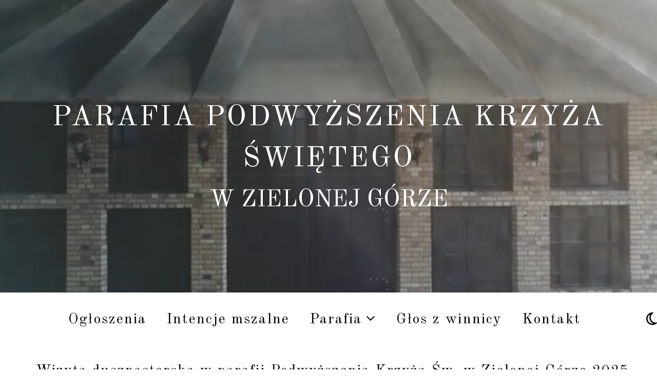

--- FILE ---
content_type: text/html; charset=UTF-8
request_url: https://parafianawinnicy.pl/kapliczka-narodzenia-nmp/
body_size: 19729
content:
<!DOCTYPE html>
<html lang="pl-PL">
<head>
	<meta charset="UTF-8">
	<meta name="viewport" content="width=device-width, initial-scale=1.0, maximum-scale=1.0, user-scalable=no" />

	<title>Kapliczka Narodzenia NMP &#8211; Parafia Podwyższenia Krzyża Świętego</title>
<meta name='robots' content='max-image-preview:large' />
	<style>img:is([sizes="auto" i], [sizes^="auto," i]) { contain-intrinsic-size: 3000px 1500px }</style>
	<link rel='dns-prefetch' href='//fonts.googleapis.com' />
<link rel="alternate" type="application/rss+xml" title="Parafia Podwyższenia Krzyża Świętego &raquo; Kanał z wpisami" href="https://parafianawinnicy.pl/feed/" />
<link rel="alternate" type="application/rss+xml" title="Parafia Podwyższenia Krzyża Świętego &raquo; Kanał z komentarzami" href="https://parafianawinnicy.pl/comments/feed/" />
<script type="text/javascript">
/* <![CDATA[ */
window._wpemojiSettings = {"baseUrl":"https:\/\/s.w.org\/images\/core\/emoji\/16.0.1\/72x72\/","ext":".png","svgUrl":"https:\/\/s.w.org\/images\/core\/emoji\/16.0.1\/svg\/","svgExt":".svg","source":{"concatemoji":"https:\/\/parafianawinnicy.pl\/wp-includes\/js\/wp-emoji-release.min.js?ver=6.8.3"}};
/*! This file is auto-generated */
!function(s,n){var o,i,e;function c(e){try{var t={supportTests:e,timestamp:(new Date).valueOf()};sessionStorage.setItem(o,JSON.stringify(t))}catch(e){}}function p(e,t,n){e.clearRect(0,0,e.canvas.width,e.canvas.height),e.fillText(t,0,0);var t=new Uint32Array(e.getImageData(0,0,e.canvas.width,e.canvas.height).data),a=(e.clearRect(0,0,e.canvas.width,e.canvas.height),e.fillText(n,0,0),new Uint32Array(e.getImageData(0,0,e.canvas.width,e.canvas.height).data));return t.every(function(e,t){return e===a[t]})}function u(e,t){e.clearRect(0,0,e.canvas.width,e.canvas.height),e.fillText(t,0,0);for(var n=e.getImageData(16,16,1,1),a=0;a<n.data.length;a++)if(0!==n.data[a])return!1;return!0}function f(e,t,n,a){switch(t){case"flag":return n(e,"\ud83c\udff3\ufe0f\u200d\u26a7\ufe0f","\ud83c\udff3\ufe0f\u200b\u26a7\ufe0f")?!1:!n(e,"\ud83c\udde8\ud83c\uddf6","\ud83c\udde8\u200b\ud83c\uddf6")&&!n(e,"\ud83c\udff4\udb40\udc67\udb40\udc62\udb40\udc65\udb40\udc6e\udb40\udc67\udb40\udc7f","\ud83c\udff4\u200b\udb40\udc67\u200b\udb40\udc62\u200b\udb40\udc65\u200b\udb40\udc6e\u200b\udb40\udc67\u200b\udb40\udc7f");case"emoji":return!a(e,"\ud83e\udedf")}return!1}function g(e,t,n,a){var r="undefined"!=typeof WorkerGlobalScope&&self instanceof WorkerGlobalScope?new OffscreenCanvas(300,150):s.createElement("canvas"),o=r.getContext("2d",{willReadFrequently:!0}),i=(o.textBaseline="top",o.font="600 32px Arial",{});return e.forEach(function(e){i[e]=t(o,e,n,a)}),i}function t(e){var t=s.createElement("script");t.src=e,t.defer=!0,s.head.appendChild(t)}"undefined"!=typeof Promise&&(o="wpEmojiSettingsSupports",i=["flag","emoji"],n.supports={everything:!0,everythingExceptFlag:!0},e=new Promise(function(e){s.addEventListener("DOMContentLoaded",e,{once:!0})}),new Promise(function(t){var n=function(){try{var e=JSON.parse(sessionStorage.getItem(o));if("object"==typeof e&&"number"==typeof e.timestamp&&(new Date).valueOf()<e.timestamp+604800&&"object"==typeof e.supportTests)return e.supportTests}catch(e){}return null}();if(!n){if("undefined"!=typeof Worker&&"undefined"!=typeof OffscreenCanvas&&"undefined"!=typeof URL&&URL.createObjectURL&&"undefined"!=typeof Blob)try{var e="postMessage("+g.toString()+"("+[JSON.stringify(i),f.toString(),p.toString(),u.toString()].join(",")+"));",a=new Blob([e],{type:"text/javascript"}),r=new Worker(URL.createObjectURL(a),{name:"wpTestEmojiSupports"});return void(r.onmessage=function(e){c(n=e.data),r.terminate(),t(n)})}catch(e){}c(n=g(i,f,p,u))}t(n)}).then(function(e){for(var t in e)n.supports[t]=e[t],n.supports.everything=n.supports.everything&&n.supports[t],"flag"!==t&&(n.supports.everythingExceptFlag=n.supports.everythingExceptFlag&&n.supports[t]);n.supports.everythingExceptFlag=n.supports.everythingExceptFlag&&!n.supports.flag,n.DOMReady=!1,n.readyCallback=function(){n.DOMReady=!0}}).then(function(){return e}).then(function(){var e;n.supports.everything||(n.readyCallback(),(e=n.source||{}).concatemoji?t(e.concatemoji):e.wpemoji&&e.twemoji&&(t(e.twemoji),t(e.wpemoji)))}))}((window,document),window._wpemojiSettings);
/* ]]> */
</script>
<link rel='stylesheet' id='embedpress-css-css' href='https://parafianawinnicy.pl/wp-content/plugins/embedpress/assets/css/embedpress.css?ver=1767392277' type='text/css' media='all' />
<link rel='stylesheet' id='embedpress-blocks-style-css' href='https://parafianawinnicy.pl/wp-content/plugins/embedpress/assets/css/blocks.build.css?ver=1767392277' type='text/css' media='all' />
<link rel='stylesheet' id='embedpress-lazy-load-css-css' href='https://parafianawinnicy.pl/wp-content/plugins/embedpress/assets/css/lazy-load.css?ver=1767392277' type='text/css' media='all' />
<style id='wp-emoji-styles-inline-css' type='text/css'>

	img.wp-smiley, img.emoji {
		display: inline !important;
		border: none !important;
		box-shadow: none !important;
		height: 1em !important;
		width: 1em !important;
		margin: 0 0.07em !important;
		vertical-align: -0.1em !important;
		background: none !important;
		padding: 0 !important;
	}
</style>
<link rel='stylesheet' id='wp-block-library-css' href='https://parafianawinnicy.pl/wp-includes/css/dist/block-library/style.min.css?ver=6.8.3' type='text/css' media='all' />
<style id='classic-theme-styles-inline-css' type='text/css'>
/*! This file is auto-generated */
.wp-block-button__link{color:#fff;background-color:#32373c;border-radius:9999px;box-shadow:none;text-decoration:none;padding:calc(.667em + 2px) calc(1.333em + 2px);font-size:1.125em}.wp-block-file__button{background:#32373c;color:#fff;text-decoration:none}
</style>
<style id='bpldl-document-library-style-inline-css' type='text/css'>
*{box-sizing:border-box}.bplDl-container{overflow:auto}.bplDl-container .bplDl-header{background:linear-gradient(90deg,#1e3a8a,#2563eb);box-shadow:0 2px 4px rgba(0,0,0,.1);padding:20px;transition:all .5s ease-in-out}.bplDl-container .bplDl-header .bplDl-title{color:#9acd32;margin:0}.bplDl-container .bplDl-header .bplDl-title:hover{color:#1e40af}.bplDl-container .bplDl-header .bplDl-subtitle{color:#dde7c8;margin:0}.bplDl-container .bplDl-header .bplDl-subtitle:hover{color:#26282e}.bplDl-container .bplDl-content{padding-top:20px}.bplDl-container .bplDl-content .bplDl-toolbar{background:#fff;border-radius:.5rem;display:flex;flex-wrap:wrap;gap:1rem;margin-bottom:2rem;padding:1.5rem}.bplDl-container .bplDl-content .bplDl-toolbar .bplDl-search{flex:1;position:relative}.bplDl-container .bplDl-content .bplDl-toolbar .bplDl-search .bplDl-search-icon{color:#9ca3af;height:1.25rem;left:.75rem;position:absolute;top:13px;width:1.25rem}.bplDl-container .bplDl-content .bplDl-toolbar .bplDl-search .bplDl-search-input{border:1px solid #d1d5db;border-radius:.5rem;height:46px;outline:none;padding:12px 40px;transition:border .2s ease;width:100%}.bplDl-container .bplDl-content .bplDl-toolbar .bplDl-search .bplDl-search-input:focus{border-color:#2563eb}.bplDl-container .bplDl-content .bplDl-toolbar .bplDl-select,.bplDl-container .bplDl-content .bplDl-toolbar .bplDl-select-sort{border:1px solid #d1d5db;border-radius:.5rem;outline:none;padding:.5rem 1rem;width:120px}.bplDl-container .bplDl-content .bplDl-toolbar .bplDl-upload-btn{align-items:center;background-color:#2563eb;border:none;border-radius:.5rem;color:#fff;cursor:pointer;display:flex;gap:.5rem;padding:.5rem 1.25rem;transition:background .2s ease}.bplDl-container .bplDl-content .bplDl-toolbar .bplDl-upload-btn:hover{background-color:#1e40af}.bplDl-container .bplDl-content .bplDl-empty{padding:20px 0;text-align:center}.bplDl-container .bplDl-content .bplDl-empty .bplDl-empty-icon{color:#d1d5db;height:4rem;margin:0 auto 1rem;width:4rem}.bplDl-container .bplDl-content .bplDl-empty .bplDl-empty-text{color:#6b7280;font-size:1.125rem}.bplDl-container .bplDl-content .bplDl-grid{box-sizing:border-box;display:grid;gap:1.5rem;grid-template-columns:repeat(3,minmax(0,1fr));overflow:hidden;width:inherit}.bplDl-container .bplDl-content .bplDl-grid .bplDl-card{background:#fff;border-radius:.5rem;box-shadow:0 2px 6px rgba(0,0,0,.05);box-sizing:border-box;display:flex;flex-direction:column;overflow:hidden;padding:20px;transition:all .5s ease-in-out}.bplDl-container .bplDl-content .bplDl-grid .bplDl-card .bplDl-card-top{align-items:flex-start;display:flex;justify-content:space-between}.bplDl-container .bplDl-content .bplDl-grid .bplDl-card .bplDl-card-top .bplDl-icon{height:2rem;width:2rem}.bplDl-container .bplDl-content .bplDl-grid .bplDl-card .bplDl-name{color:#1f2937;font-size:20px;font-weight:600;margin-bottom:.5rem;margin-top:15px;overflow:hidden;text-overflow:ellipsis;white-space:nowrap}.bplDl-container .bplDl-content .bplDl-grid .bplDl-card .bplDl-size{color:#6b7280;font-size:15px;margin:10px 0}.bplDl-container .bplDl-content .bplDl-grid .bplDl-card .bplDl-meta{align-items:center;color:#6b7280;display:flex;font-size:15px;margin-bottom:20px}.bplDl-container .bplDl-content .bplDl-grid .bplDl-card .bplDl-meta .bplDl-meta-icon{height:1rem;margin-right:.25rem;width:1rem}.bplDl-container .bplDl-content .bplDl-grid .bplDl-card .bplDl-actions{display:flex;flex-wrap:wrap;gap:15px;margin-top:auto}.bplDl-container .bplDl-content .bplDl-grid .bplDl-card .bplDl-actions .bplDl-btn{align-items:center;border:none;border-radius:.375rem;cursor:pointer;display:flex;flex:1;font-size:15px;gap:.25rem;justify-content:center;padding:5px;transition:background .2s ease}.bplDl-container .bplDl-content .bplDl-grid .bplDl-card .bplDl-actions .bplDl-btn.bplDl-view-btn{background:#f3f4f6;color:#374151}.bplDl-container .bplDl-content .bplDl-grid .bplDl-card .bplDl-actions .bplDl-btn.bplDl-download-btn{background:#dbeafe;color:#1e3a8a}.bplDl-container .bplDl-content .bplDl-grid .bplDl-card .bplDl-actions .bplDl-btn.bplDl-delete-btn{background:#fee2e2;color:#b91c1c}.bplDl-container .bplDl-content .bplDl-grid .bplDl-card .bplDl-actions .bplDl-btn:hover{filter:brightness(.95)}.bplDl-container .bplDl-content .bplDl-grid .bplDl-card:hover{box-shadow:0 4px 12px rgba(0,0,0,.1)}.bplDl-modal-overlay{align-items:center;background:rgba(0,0,0,.6);display:flex;height:100vh;justify-content:center;left:0;position:fixed;top:0;width:100vw;z-index:9999}.bplDl-modal-overlay .bplDl-modal{background:#fff;border-radius:12px;box-shadow:0 20px 60px rgba(0,0,0,.3);max-height:90vh;max-width:90vw;overflow:auto;padding:20px;position:relative;width:800px}.bplDl-modal-overlay .bplDl-modal .bplDl-modal-close{background:transparent;border:none;color:#333;cursor:pointer;font-size:20px;position:absolute;right:10px;top:10px}.bplDl-modal-overlay .bplDl-modal .bplDl-modal-body{align-items:center;display:flex;flex-direction:column;gap:1rem;justify-content:center;margin-top:20px}.bplDl-modal-overlay .bplDl-modal .bplDl-modal-body .bplDl-preview-iframe{border-radius:8px;box-shadow:0 5px 20px rgba(0,0,0,.15);height:600px;max-height:80vh;max-width:100%;width:100%}.bplDl-modal-overlay .bplDl-modal .bplDl-modal-body .bplDl-preview-video{border-radius:8px;box-shadow:0 5px 20px rgba(0,0,0,.15);height:auto;max-height:80vh;max-width:100%;width:100%}.bplDl-modal-overlay .bplDl-modal .bplDl-modal-body .bplDl-preview-image{max-height:-moz-fit-content;max-height:fit-content;max-width:100%}.bplDl-modal-overlay .bplDl-modal .bplDl-modal-body .bplDl-audio-wrapper{align-items:center;background:#f9fafb;border-radius:1rem;box-shadow:0 4px 12px rgba(0,0,0,.08);display:flex;flex-direction:column;gap:.75rem;padding:1rem;transition:all .3s ease}.bplDl-modal-overlay .bplDl-modal .bplDl-modal-body .bplDl-audio-wrapper .bplDl-audio-player{border-radius:.5rem;max-width:480px;outline:none;width:100%}.bplDl-modal-overlay .bplDl-modal .bplDl-modal-body .bplDl-audio-wrapper .bplDl-audio-title{color:#374151;font-size:1rem;font-weight:600;margin-top:.25rem;text-align:center}.bplDl-modal-overlay .bplDl-modal .bplDl-modal-body .bplDl-audio-wrapper:hover{background:#f3f4f6;box-shadow:0 6px 16px rgba(0,0,0,.12)}.bplDl-modal-overlay .bplDl-modal .bplDl-modal-body .bplDl-preview-unknown{text-align:center}.bplDl-modal-overlay .bplDl-modal .bplDl-modal-body .bplDl-preview-unknown .bplDl-download-link{background:#007bff;border-radius:6px;color:#fff;display:inline-block;font-weight:500;margin-top:10px;padding:8px 14px;text-decoration:none;transition:background .2s}.bplDl-modal-overlay .bplDl-modal .bplDl-modal-body .bplDl-preview-unknown .bplDl-download-link:hover{background:#0056b3}
@keyframes skeleton-loading{0%{background-color:#e0e0e0}50%{background-color:#f0f0f0}to{background-color:#e0e0e0}}.skeleton{animation:skeleton-loading 1.5s ease-in-out infinite}

</style>
<link rel='stylesheet' id='awsm-ead-public-css' href='https://parafianawinnicy.pl/wp-content/plugins/embed-any-document/css/embed-public.min.css?ver=2.7.12' type='text/css' media='all' />
<link rel='stylesheet' id='wp-components-css' href='https://parafianawinnicy.pl/wp-includes/css/dist/components/style.min.css?ver=6.8.3' type='text/css' media='all' />
<link rel='stylesheet' id='wp-preferences-css' href='https://parafianawinnicy.pl/wp-includes/css/dist/preferences/style.min.css?ver=6.8.3' type='text/css' media='all' />
<link rel='stylesheet' id='wp-block-editor-css' href='https://parafianawinnicy.pl/wp-includes/css/dist/block-editor/style.min.css?ver=6.8.3' type='text/css' media='all' />
<link rel='stylesheet' id='wp-reusable-blocks-css' href='https://parafianawinnicy.pl/wp-includes/css/dist/reusable-blocks/style.min.css?ver=6.8.3' type='text/css' media='all' />
<link rel='stylesheet' id='wp-patterns-css' href='https://parafianawinnicy.pl/wp-includes/css/dist/patterns/style.min.css?ver=6.8.3' type='text/css' media='all' />
<link rel='stylesheet' id='wp-editor-css' href='https://parafianawinnicy.pl/wp-includes/css/dist/editor/style.min.css?ver=6.8.3' type='text/css' media='all' />
<link rel='stylesheet' id='block-robo-gallery-style-css-css' href='https://parafianawinnicy.pl/wp-content/plugins/robo-gallery/includes/extensions/block/dist/blocks.style.build.css?ver=5.1.2' type='text/css' media='all' />
<style id='global-styles-inline-css' type='text/css'>
:root{--wp--preset--aspect-ratio--square: 1;--wp--preset--aspect-ratio--4-3: 4/3;--wp--preset--aspect-ratio--3-4: 3/4;--wp--preset--aspect-ratio--3-2: 3/2;--wp--preset--aspect-ratio--2-3: 2/3;--wp--preset--aspect-ratio--16-9: 16/9;--wp--preset--aspect-ratio--9-16: 9/16;--wp--preset--color--black: #000000;--wp--preset--color--cyan-bluish-gray: #abb8c3;--wp--preset--color--white: #ffffff;--wp--preset--color--pale-pink: #f78da7;--wp--preset--color--vivid-red: #cf2e2e;--wp--preset--color--luminous-vivid-orange: #ff6900;--wp--preset--color--luminous-vivid-amber: #fcb900;--wp--preset--color--light-green-cyan: #7bdcb5;--wp--preset--color--vivid-green-cyan: #00d084;--wp--preset--color--pale-cyan-blue: #8ed1fc;--wp--preset--color--vivid-cyan-blue: #0693e3;--wp--preset--color--vivid-purple: #9b51e0;--wp--preset--gradient--vivid-cyan-blue-to-vivid-purple: linear-gradient(135deg,rgba(6,147,227,1) 0%,rgb(155,81,224) 100%);--wp--preset--gradient--light-green-cyan-to-vivid-green-cyan: linear-gradient(135deg,rgb(122,220,180) 0%,rgb(0,208,130) 100%);--wp--preset--gradient--luminous-vivid-amber-to-luminous-vivid-orange: linear-gradient(135deg,rgba(252,185,0,1) 0%,rgba(255,105,0,1) 100%);--wp--preset--gradient--luminous-vivid-orange-to-vivid-red: linear-gradient(135deg,rgba(255,105,0,1) 0%,rgb(207,46,46) 100%);--wp--preset--gradient--very-light-gray-to-cyan-bluish-gray: linear-gradient(135deg,rgb(238,238,238) 0%,rgb(169,184,195) 100%);--wp--preset--gradient--cool-to-warm-spectrum: linear-gradient(135deg,rgb(74,234,220) 0%,rgb(151,120,209) 20%,rgb(207,42,186) 40%,rgb(238,44,130) 60%,rgb(251,105,98) 80%,rgb(254,248,76) 100%);--wp--preset--gradient--blush-light-purple: linear-gradient(135deg,rgb(255,206,236) 0%,rgb(152,150,240) 100%);--wp--preset--gradient--blush-bordeaux: linear-gradient(135deg,rgb(254,205,165) 0%,rgb(254,45,45) 50%,rgb(107,0,62) 100%);--wp--preset--gradient--luminous-dusk: linear-gradient(135deg,rgb(255,203,112) 0%,rgb(199,81,192) 50%,rgb(65,88,208) 100%);--wp--preset--gradient--pale-ocean: linear-gradient(135deg,rgb(255,245,203) 0%,rgb(182,227,212) 50%,rgb(51,167,181) 100%);--wp--preset--gradient--electric-grass: linear-gradient(135deg,rgb(202,248,128) 0%,rgb(113,206,126) 100%);--wp--preset--gradient--midnight: linear-gradient(135deg,rgb(2,3,129) 0%,rgb(40,116,252) 100%);--wp--preset--font-size--small: 13px;--wp--preset--font-size--medium: 20px;--wp--preset--font-size--large: 36px;--wp--preset--font-size--x-large: 42px;--wp--preset--spacing--20: 0.44rem;--wp--preset--spacing--30: 0.67rem;--wp--preset--spacing--40: 1rem;--wp--preset--spacing--50: 1.5rem;--wp--preset--spacing--60: 2.25rem;--wp--preset--spacing--70: 3.38rem;--wp--preset--spacing--80: 5.06rem;--wp--preset--shadow--natural: 6px 6px 9px rgba(0, 0, 0, 0.2);--wp--preset--shadow--deep: 12px 12px 50px rgba(0, 0, 0, 0.4);--wp--preset--shadow--sharp: 6px 6px 0px rgba(0, 0, 0, 0.2);--wp--preset--shadow--outlined: 6px 6px 0px -3px rgba(255, 255, 255, 1), 6px 6px rgba(0, 0, 0, 1);--wp--preset--shadow--crisp: 6px 6px 0px rgba(0, 0, 0, 1);}:where(.is-layout-flex){gap: 0.5em;}:where(.is-layout-grid){gap: 0.5em;}body .is-layout-flex{display: flex;}.is-layout-flex{flex-wrap: wrap;align-items: center;}.is-layout-flex > :is(*, div){margin: 0;}body .is-layout-grid{display: grid;}.is-layout-grid > :is(*, div){margin: 0;}:where(.wp-block-columns.is-layout-flex){gap: 2em;}:where(.wp-block-columns.is-layout-grid){gap: 2em;}:where(.wp-block-post-template.is-layout-flex){gap: 1.25em;}:where(.wp-block-post-template.is-layout-grid){gap: 1.25em;}.has-black-color{color: var(--wp--preset--color--black) !important;}.has-cyan-bluish-gray-color{color: var(--wp--preset--color--cyan-bluish-gray) !important;}.has-white-color{color: var(--wp--preset--color--white) !important;}.has-pale-pink-color{color: var(--wp--preset--color--pale-pink) !important;}.has-vivid-red-color{color: var(--wp--preset--color--vivid-red) !important;}.has-luminous-vivid-orange-color{color: var(--wp--preset--color--luminous-vivid-orange) !important;}.has-luminous-vivid-amber-color{color: var(--wp--preset--color--luminous-vivid-amber) !important;}.has-light-green-cyan-color{color: var(--wp--preset--color--light-green-cyan) !important;}.has-vivid-green-cyan-color{color: var(--wp--preset--color--vivid-green-cyan) !important;}.has-pale-cyan-blue-color{color: var(--wp--preset--color--pale-cyan-blue) !important;}.has-vivid-cyan-blue-color{color: var(--wp--preset--color--vivid-cyan-blue) !important;}.has-vivid-purple-color{color: var(--wp--preset--color--vivid-purple) !important;}.has-black-background-color{background-color: var(--wp--preset--color--black) !important;}.has-cyan-bluish-gray-background-color{background-color: var(--wp--preset--color--cyan-bluish-gray) !important;}.has-white-background-color{background-color: var(--wp--preset--color--white) !important;}.has-pale-pink-background-color{background-color: var(--wp--preset--color--pale-pink) !important;}.has-vivid-red-background-color{background-color: var(--wp--preset--color--vivid-red) !important;}.has-luminous-vivid-orange-background-color{background-color: var(--wp--preset--color--luminous-vivid-orange) !important;}.has-luminous-vivid-amber-background-color{background-color: var(--wp--preset--color--luminous-vivid-amber) !important;}.has-light-green-cyan-background-color{background-color: var(--wp--preset--color--light-green-cyan) !important;}.has-vivid-green-cyan-background-color{background-color: var(--wp--preset--color--vivid-green-cyan) !important;}.has-pale-cyan-blue-background-color{background-color: var(--wp--preset--color--pale-cyan-blue) !important;}.has-vivid-cyan-blue-background-color{background-color: var(--wp--preset--color--vivid-cyan-blue) !important;}.has-vivid-purple-background-color{background-color: var(--wp--preset--color--vivid-purple) !important;}.has-black-border-color{border-color: var(--wp--preset--color--black) !important;}.has-cyan-bluish-gray-border-color{border-color: var(--wp--preset--color--cyan-bluish-gray) !important;}.has-white-border-color{border-color: var(--wp--preset--color--white) !important;}.has-pale-pink-border-color{border-color: var(--wp--preset--color--pale-pink) !important;}.has-vivid-red-border-color{border-color: var(--wp--preset--color--vivid-red) !important;}.has-luminous-vivid-orange-border-color{border-color: var(--wp--preset--color--luminous-vivid-orange) !important;}.has-luminous-vivid-amber-border-color{border-color: var(--wp--preset--color--luminous-vivid-amber) !important;}.has-light-green-cyan-border-color{border-color: var(--wp--preset--color--light-green-cyan) !important;}.has-vivid-green-cyan-border-color{border-color: var(--wp--preset--color--vivid-green-cyan) !important;}.has-pale-cyan-blue-border-color{border-color: var(--wp--preset--color--pale-cyan-blue) !important;}.has-vivid-cyan-blue-border-color{border-color: var(--wp--preset--color--vivid-cyan-blue) !important;}.has-vivid-purple-border-color{border-color: var(--wp--preset--color--vivid-purple) !important;}.has-vivid-cyan-blue-to-vivid-purple-gradient-background{background: var(--wp--preset--gradient--vivid-cyan-blue-to-vivid-purple) !important;}.has-light-green-cyan-to-vivid-green-cyan-gradient-background{background: var(--wp--preset--gradient--light-green-cyan-to-vivid-green-cyan) !important;}.has-luminous-vivid-amber-to-luminous-vivid-orange-gradient-background{background: var(--wp--preset--gradient--luminous-vivid-amber-to-luminous-vivid-orange) !important;}.has-luminous-vivid-orange-to-vivid-red-gradient-background{background: var(--wp--preset--gradient--luminous-vivid-orange-to-vivid-red) !important;}.has-very-light-gray-to-cyan-bluish-gray-gradient-background{background: var(--wp--preset--gradient--very-light-gray-to-cyan-bluish-gray) !important;}.has-cool-to-warm-spectrum-gradient-background{background: var(--wp--preset--gradient--cool-to-warm-spectrum) !important;}.has-blush-light-purple-gradient-background{background: var(--wp--preset--gradient--blush-light-purple) !important;}.has-blush-bordeaux-gradient-background{background: var(--wp--preset--gradient--blush-bordeaux) !important;}.has-luminous-dusk-gradient-background{background: var(--wp--preset--gradient--luminous-dusk) !important;}.has-pale-ocean-gradient-background{background: var(--wp--preset--gradient--pale-ocean) !important;}.has-electric-grass-gradient-background{background: var(--wp--preset--gradient--electric-grass) !important;}.has-midnight-gradient-background{background: var(--wp--preset--gradient--midnight) !important;}.has-small-font-size{font-size: var(--wp--preset--font-size--small) !important;}.has-medium-font-size{font-size: var(--wp--preset--font-size--medium) !important;}.has-large-font-size{font-size: var(--wp--preset--font-size--large) !important;}.has-x-large-font-size{font-size: var(--wp--preset--font-size--x-large) !important;}
:where(.wp-block-post-template.is-layout-flex){gap: 1.25em;}:where(.wp-block-post-template.is-layout-grid){gap: 1.25em;}
:where(.wp-block-columns.is-layout-flex){gap: 2em;}:where(.wp-block-columns.is-layout-grid){gap: 2em;}
:root :where(.wp-block-pullquote){font-size: 1.5em;line-height: 1.6;}
</style>
<link rel='stylesheet' id='ppv-public-css' href='https://parafianawinnicy.pl/wp-content/plugins/document-emberdder/build/public.css?ver=2.0.3' type='text/css' media='all' />
<link rel='stylesheet' id='ashe-style-css' href='https://parafianawinnicy.pl/wp-content/themes/ashe-pro-premium/style.css?ver=3.5.9' type='text/css' media='all' />
<link rel='stylesheet' id='ashe-responsive-css' href='https://parafianawinnicy.pl/wp-content/themes/ashe-pro-premium/assets/css/responsive.css?ver=3.5.9' type='text/css' media='all' />
<link rel='stylesheet' id='fontello-css' href='https://parafianawinnicy.pl/wp-content/themes/ashe-pro-premium/assets/css/fontello.css?ver=3.5.4' type='text/css' media='all' />
<link rel='stylesheet' id='slick-css' href='https://parafianawinnicy.pl/wp-content/themes/ashe-pro-premium/assets/css/slick.css?ver=6.8.3' type='text/css' media='all' />
<link rel='stylesheet' id='scrollbar-css' href='https://parafianawinnicy.pl/wp-content/themes/ashe-pro-premium/assets/css/perfect-scrollbar.css?ver=6.8.3' type='text/css' media='all' />
<link rel='stylesheet' id='ashe_enqueue_Old_Standard_TT-css' href='https://fonts.googleapis.com/css?family=Old+Standard+TT%3A100%2C200%2C300%2C400%2C500%2C600%2C700%2C800%2C900&#038;ver=1.0.0' type='text/css' media='all' />
<link rel='stylesheet' id='ashe_enqueue_Playfair_Display-css' href='https://fonts.googleapis.com/css?family=Playfair+Display%3A100%2C200%2C300%2C400%2C500%2C600%2C700%2C800%2C900&#038;ver=1.0.0' type='text/css' media='all' />
<link rel='stylesheet' id='dflip-style-css' href='https://parafianawinnicy.pl/wp-content/plugins/3d-flipbook-dflip-lite/assets/css/dflip.min.css?ver=2.4.20' type='text/css' media='all' />
<script type="text/javascript" src="https://parafianawinnicy.pl/wp-includes/js/jquery/jquery.min.js?ver=3.7.1" id="jquery-core-js"></script>
<script type="text/javascript" src="https://parafianawinnicy.pl/wp-includes/js/jquery/jquery-migrate.min.js?ver=3.4.1" id="jquery-migrate-js"></script>
<script type="text/javascript" src="https://parafianawinnicy.pl/wp-content/plugins/flowpaper-lite-pdf-flipbook/assets/lity/lity.min.js" id="lity-js-js"></script>
<script type="text/javascript" src="https://parafianawinnicy.pl/wp-content/plugins/document-emberdder/build/public.js?ver=2.0.3" id="ppv-public-js"></script>
<link rel="https://api.w.org/" href="https://parafianawinnicy.pl/wp-json/" /><link rel="alternate" title="JSON" type="application/json" href="https://parafianawinnicy.pl/wp-json/wp/v2/pages/1989" /><link rel="EditURI" type="application/rsd+xml" title="RSD" href="https://parafianawinnicy.pl/xmlrpc.php?rsd" />
<meta name="generator" content="WordPress 6.8.3" />
<link rel="canonical" href="https://parafianawinnicy.pl/kapliczka-narodzenia-nmp/" />
<link rel='shortlink' href='https://parafianawinnicy.pl/?p=1989' />
<meta name="cdp-version" content="1.5.0" />		<script type="text/javascript">
			var StrCPVisits_page_data = {
				'abort' : 'false',
				'title' : 'Kapliczka Narodzenia NMP',
			};
		</script>
		<meta property="og:image" content="https://parafianawinnicy.pl/wp-content/uploads/2022/06/cropped-cropped-tlo-na-strone-INRI-1-1.jpg"/><meta property="og:title" content="Kapliczka Narodzenia NMP"/><meta property="og:description" content="Kaplica pw. Narodzenia Najświętszej Marii Panny w Zielonej Górze – tzw. Kaplica na Winnicy, należąca do parafii Podwyższenia Krzyża Świętego w Zielonej Górze, dekanatu Zielona Góra – Podwyższenia Krzyża Świętego, diecezji zielonogórsko-gorzowskiej, metropolii szczecińsko-kamieńskiej, zlokalizowany w Zielonej Górze, w powiecie zielonogórskim, w województwie lubuskim. Mieści się przy ul. Aliny 17. Historia Wzniesiona w Zielonej Górze po 1314 roku jako wotum za opiekę nad mieszkańcami Zielonej Góry, którzy przeżyli epidemię dżumy. Jej ofiarą padło&hellip;" /><meta property="og:url" content="https://parafianawinnicy.pl/kapliczka-narodzenia-nmp/"/><meta property="og:type" content="website"><meta property="og:locale" content="pl_pl" /><meta property="og:site_name" content="Parafia Podwyższenia Krzyża Świętego"/><style id="ashe_dynamic_css">#top-bar,#top-menu .sub-menu {background-color: #ffffff;}#top-bar a {color: #232323;}#top-menu .sub-menu,#top-menu .sub-menu a {border-color: rgba(35,35,35, 0.05);}#top-bar a:hover,#top-bar li.current-menu-item > a,#top-bar li.current-menu-ancestor > a,#top-bar .sub-menu li.current-menu-item > a,#top-bar .sub-menu li.current-menu-ancestor> a {color: #ca9b52;}.header-logo a,.site-description {color: #ffffff;}.entry-header {background-color: #5e5e5e;}#main-nav,#main-menu .sub-menu,#main-nav #s {background-color: #ffffff;}#main-nav a,#main-nav .svg-inline--fa,#main-nav #s,.instagram-title h2 {color: #000000;}.main-nav-sidebar span,.mobile-menu-btn span {background-color: #000000;}#main-nav {box-shadow: 0px 1px 5px rgba(0,0,0, 0.1);}#main-menu .sub-menu,#main-menu .sub-menu a {border-color: rgba(0,0,0, 0.05);}#main-nav #s::-webkit-input-placeholder { /* Chrome/Opera/Safari */color: rgba(0,0,0, 0.7);}#main-nav #s::-moz-placeholder { /* Firefox 19+ */color: rgba(0,0,0, 0.7);}#main-nav #s:-ms-input-placeholder { /* IE 10+ */color: rgba(0,0,0, 0.7);}#main-nav #s:-moz-placeholder { /* Firefox 18- */color: rgba(0,0,0, 0.7);}#main-nav a:hover,#main-nav .svg-inline--fa:hover,#main-nav li.current-menu-item > a,#main-nav li.current-menu-ancestor > a,#main-nav .sub-menu li.current-menu-item > a,#main-nav .sub-menu li.current-menu-ancestor> a {color: #ca9b52;}.main-nav-sidebar:hover span,.mobile-menu-btn:hover span {background-color: #ca9b52;}/* Background */.sidebar-alt,.main-content,.featured-slider-area,#featured-links,.page-content select,.page-content input,.page-content textarea {background-color: #ffffff;}.page-content #featured-links h6,.instagram-title h2 {background-color: rgba(255,255,255, 0.85);}.ashe_promo_box_widget h6 {background-color: #ffffff;}.ashe_promo_box_widget .promo-box:after{border-color: #ffffff;}/* Text */.page-content,.page-content select,.page-content input,.page-content textarea,.page-content .post-author a,.page-content .ashe-widget a,.page-content .comment-author,.page-content #featured-links h6,.ashe_promo_box_widget h6 {color: #464646;}/* Title */.page-content h1,.page-content h2,.page-content h3,.page-content h4,.page-content h5,.page-content h6,.page-content .post-title a,.page-content .author-description h4 a,.page-content .related-posts h4 a,.page-content .blog-pagination .previous-page a,.page-content .blog-pagination .next-page a,blockquote,.page-content .post-share a {color: #030303;}.sidebar-alt-close-btn span {background-color: #030303;}.page-content .post-title a:hover {color: rgba(3,3,3, 0.75);}/* Meta */.page-content .post-date,.page-content .post-comments,.page-content .meta-sep,.page-content .post-author,.page-content [data-layout*="list"] .post-author a,.page-content .related-post-date,.page-content .comment-meta a,.page-content .author-share a,.page-content .post-tags a,.page-content .tagcloud a,.widget_categories li,.widget_archive li,.ashe-subscribe-text p,.rpwwt-post-author,.rpwwt-post-categories,.rpwwt-post-date,.rpwwt-post-comments-number {color: #ffffff;}.page-content input::-webkit-input-placeholder { /* Chrome/Opera/Safari */color: #ffffff;}.page-content input::-moz-placeholder { /* Firefox 19+ */color: #ffffff;}.page-content input:-ms-input-placeholder { /* IE 10+ */color: #ffffff;}.page-content input:-moz-placeholder { /* Firefox 18- */color: #ffffff;}/* Accent */.page-content a,.post-categories,#page-wrap .ashe-widget.widget_text a,#page-wrap .ashe-widget.ashe_author_widget a {color: #ca9b52;}/* Disable TMP.page-content .elementor a,.page-content .elementor a:hover {color: inherit;}*/.ps-container > .ps-scrollbar-y-rail > .ps-scrollbar-y {background: #ca9b52;}.page-content a:hover {color: rgba(202,155,82, 0.8);}blockquote {border-color: #ca9b52;}.slide-caption {color: #ffffff;background: #ca9b52;}/* Selection */::-moz-selection {color: #ffffff;background: #ca9b52;}::selection {color: #ffffff;background: #ca9b52;}.page-content .wprm-rating-star svg polygon {stroke: #ca9b52;}.page-content .wprm-rating-star-full svg polygon,.page-content .wprm-comment-rating svg path,.page-content .comment-form-wprm-rating svg path{fill: #ca9b52;}/* Border */.page-content .post-footer,[data-layout*="list"] .blog-grid > li,.page-content .author-description,.page-content .related-posts,.page-content .entry-comments,.page-content .ashe-widget li,.page-content #wp-calendar,.page-content #wp-calendar caption,.page-content #wp-calendar tbody td,.page-content .widget_nav_menu li a,.page-content .widget_pages li a,.page-content .tagcloud a,.page-content select,.page-content input,.page-content textarea,.widget-title h2:before,.widget-title h2:after,.post-tags a,.gallery-caption,.wp-caption-text,table tr,table th,table td,pre,.page-content .wprm-recipe-instruction {border-color: #ffffff;}.page-content .wprm-recipe {box-shadow: 0 0 3px 1px #ffffff;}hr {background-color: #ffffff;}.wprm-recipe-details-container,.wprm-recipe-notes-container p {background-color: rgba(255,255,255, 0.4);}/* Buttons */.widget_search .svg-fa-wrap,.widget_search #searchsubmit,.single-navigation i,.page-content input.submit,.page-content .blog-pagination.numeric a,.page-content .blog-pagination.load-more a,.page-content .mc4wp-form-fields input[type="submit"],.page-content .widget_wysija input[type="submit"],.page-content .post-password-form input[type="submit"],.page-content .wpcf7 [type="submit"],.page-content .wprm-recipe-print,.page-content .wprm-jump-to-recipe-shortcode,.page-content .wprm-print-recipe-shortcode {color: #ffffff;background-color: #333333;}.single-navigation i:hover,.page-content input.submit:hover,.ashe-boxed-style .page-content input.submit:hover,.page-content .blog-pagination.numeric a:hover,.ashe-boxed-style .page-content .blog-pagination.numeric a:hover,.page-content .blog-pagination.numeric span,.page-content .blog-pagination.load-more a:hover,.ashe-boxed-style .page-content .blog-pagination.load-more a:hover,.page-content .mc4wp-form-fields input[type="submit"]:hover,.page-content .widget_wysija input[type="submit"]:hover,.page-content .post-password-form input[type="submit"]:hover,.page-content .wpcf7 [type="submit"]:hover,.page-content .wprm-recipe-print:hover,.page-content .wprm-jump-to-recipe-shortcode:hover,.page-content .wprm-print-recipe-shortcode:hover {color: #ffffff;background-color: #ca9b52;}/* Image Overlay */.image-overlay,#infscr-loading,.page-content h4.image-overlay,.image-overlay a,.post-slider .prev-arrow,.post-slider .next-arrow,.header-slider-prev-arrow,.header-slider-next-arrow,.page-content .image-overlay a,#featured-slider .slick-arrow,#featured-slider .slider-dots,.header-slider-dots {color: #ffffff;}.image-overlay,#infscr-loading,.page-content h4.image-overlay {background-color: rgba(73,73,73, 0.3);}/* Background */#page-footer,#page-footer select,#page-footer input,#page-footer textarea {background-color: #f6f6f6;}/* Text */#page-footer,#page-footer a,#page-footer select,#page-footer input,#page-footer textarea {color: #333333;}/* Title */#page-footer h1,#page-footer h2,#page-footer h3,#page-footer h4,#page-footer h5,#page-footer h6 {color: #111111;}/* Accent */#page-footer a:hover {color: #ca9b52;}/* Border */#page-footer a,#page-footer .ashe-widget li,#page-footer #wp-calendar,#page-footer #wp-calendar caption,#page-footer #wp-calendar th,#page-footer #wp-calendar td,#page-footer .widget_nav_menu li a,#page-footer select,#page-footer input,#page-footer textarea,#page-footer .widget-title h2:before,#page-footer .widget-title h2:after,.footer-widgets,.category-description,.tag-description {border-color: #ffffff;}#page-footer hr {background-color: #ffffff;}.ashe-preloader-wrap {background-color: #c6c6c6;}@media screen and ( max-width: 768px ) {.mini-logo {display: none;}}@media screen and ( max-width: 768px ) {.mini-logo a {max-width: 57px !important;} }@media screen and ( max-width: 768px ) {.featured-slider-area {display: none;}}@media screen and ( max-width: 640px ) {.related-posts {display: none;}}.header-logo a {font-family: 'Old Standard TT';font-size: 55px;line-height: 80px;letter-spacing: 3.5px;font-weight: 100;}.site-description {font-family: 'Old Standard TT';}.header-logo .site-description {font-size: 46px;}.header-logo {text-transform: uppercase;}#top-menu li a {font-family: 'Old Standard TT';font-size: 23px;line-height: 83px;letter-spacing: 1.8px;font-weight: 400;}.top-bar-socials a {font-size: 23px;line-height: 83px;}#top-bar .mobile-menu-btn {line-height: 83px;}#top-menu .sub-menu > li > a {font-size: 21px;line-height: 3.7;letter-spacing: 1.8px;}@media screen and ( max-width: 979px ) {.top-bar-socials {float: none !important;}.top-bar-socials a {line-height: 40px !important;}}#main-menu li a,.mobile-menu-btn a {font-family: 'Old Standard TT';font-size: 28px;line-height: 100px;letter-spacing: 2.1px;font-weight: 400;}#mobile-menu li {font-family: 'Old Standard TT';font-size: 28px;line-height: 3.4;letter-spacing: 2.1px;font-weight: 400;}.main-nav-search,#main-nav #s,.dark-mode-switcher,.main-nav-socials-trigger {font-size: 28px;line-height: 100px;}#main-nav #s {line-height: 101px;}#main-menu li.menu-item-has-children>a:after {font-size: 28px;}#main-nav {min-height:100px;}.main-nav-sidebar,.mini-logo {height:100px;}#main-menu .sub-menu > li > a,#mobile-menu .sub-menu > li {font-size: 22px;line-height: 3.8;letter-spacing: 1.8px;}.mobile-menu-btn {font-size: 34px;line-height: 100px;}.main-nav-socials a {font-size: 25px;line-height: 100px;}.main-nav-sidebar span {width: 26px;margin-bottom: 6px;}.post-meta,#wp-calendar thead th,#wp-calendar caption,h1,h2,h3,h4,h5,h6,blockquote p,#reply-title,#reply-title a {font-family: 'Playfair Display';}/* font size 40px */h1 {font-size: 34px;}/* font size 36px */h2 {font-size: 31px;}/* font size 30px */h3 {font-size: 26px;}/* font size 24px */h4 {font-size: 20px;}/* font size 22px */h5,.page-content .wprm-recipe-name,.page-content .wprm-recipe-header {font-size: 19px;}/* font size 20px */h6 {font-size: 17px;}/* font size 19px */blockquote p {font-size: 16px;}/* font size 18px */.related-posts h4 a {font-size: 16px;}/* font size 16px */.author-description h4,.category-description h4,.tag-description h4,#reply-title,#reply-title a,.comment-title,.widget-title h2,.ashe_author_widget h3 {font-size: 15px;}.post-title,.page-title {line-height: 35px;}/* letter spacing 0.5px */.slider-title,.post-title,.page-title,.related-posts h4 a {letter-spacing: 0px;}/* letter spacing 1.5px */.widget-title h2,.author-description h4,.category-description h4,.tag-description h4,.comment-title,#reply-title,#reply-title a,.ashe_author_widget h3 {letter-spacing: 1px;}/* letter spacing 2px */.related-posts h3 {letter-spacing: 1.5px;}/* font weight */h1,h2,h3,h4,h5,h6 {font-weight: 500;}h1,h2,h3,h4,h5,h6 {font-style: normal;}h1,h2,h3,h4,h5,h6 {text-transform: none;}body,.page-404 h2,#featured-links h6,.ashe_promo_box_widget h6,.comment-author,.related-posts h3,.instagram-title h2,input,textarea,select,.no-result-found h1,.ashe-subscribe-text h4,.widget_wysija_cont .updated,.widget_wysija_cont .error,.widget_wysija_cont .xdetailed-errors {font-family: 'Playfair Display';}body,.page-404 h2,.no-result-found h1 {font-weight: 200;}body,.comment-author {font-size: 28px;}body p,.post-content,.post-content li,.comment-text li {line-height: 37px;}/* letter spacing 0 */body p,.post-content,.comment-author,.widget_recent_comments li,.widget_meta li,.widget_recent_comments li,.widget_pages > ul > li,.widget_archive li,.widget_categories > ul > li,.widget_recent_entries ul li,.widget_nav_menu li,.related-post-date,.post-media .image-overlay a,.post-meta,.rpwwt-post-title {letter-spacing: 0px;}/* letter spacing 0.5 + */.post-author,.post-media .image-overlay span,blockquote p {letter-spacing: 0.5px;}/* letter spacing 1 + */#main-nav #searchform input,#featured-links h6,.ashe_promo_box_widget h6,.instagram-title h2,.ashe-subscribe-text h4,.page-404 p,#wp-calendar caption {letter-spacing: 1px;}/* letter spacing 2 + */.comments-area #submit,.tagcloud a,.mc4wp-form-fields input[type='submit'],.widget_wysija input[type='submit'],.slider-read-more a,.post-categories a,.read-more a,.no-result-found h1,.blog-pagination a,.blog-pagination span {letter-spacing: 2px;}/* font size 18px */.post-media .image-overlay p,.post-media .image-overlay a {font-size: 33px;}/* font size 16px */.ashe_social_widget .social-icons a {font-size: 30px;}/* font size 14px */.post-author,.post-share,.related-posts h3,input,textarea,select,.comment-reply-link,.wp-caption-text,.author-share a,#featured-links h6,.ashe_promo_box_widget h6,#wp-calendar,.instagram-title h2 {font-size: 25px;}/* font size 13px */.slider-categories,.slider-read-more a,.read-more a,.blog-pagination a,.blog-pagination span,.footer-socials a,.rpwwt-post-author,.rpwwt-post-categories,.rpwwt-post-date,.rpwwt-post-comments-number,.copyright-info,.footer-menu-container {font-size: 23px;}/* font size 12px */.post-categories a,.post-tags a,.widget_recent_entries ul li span,#wp-calendar caption,#wp-calendar tfoot #prev a,#wp-calendar tfoot #next a {font-size: 22px;}/* font size 11px */.related-post-date,.comment-meta,.tagcloud a {font-size: 21px !important;}.boxed-wrapper {max-width: 1390px;}.sidebar-alt {max-width: 300px;left: -300px; padding: 85px 35px 0px;}.sidebar-left,.sidebar-right {width: 277px;}[data-layout*="rsidebar"] .main-container,[data-layout*="lsidebar"] .main-container {float: left;width: calc(100% - 277px);width: -webkit-calc(100% - 277px);}[data-layout*="lrsidebar"] .main-container {width: calc(100% - 554px);width: -webkit-calc(100% - 554px);}[data-layout*="fullwidth"] .main-container {width: 100%;}#top-bar > div,#main-nav > div,#featured-links,.main-content,.page-footer-inner,.featured-slider-area.boxed-wrapper {padding-left: 0px;padding-right: 0px;}[data-layout*="list"] .blog-grid .has-post-thumbnail .post-media,[data-layout*="list"] .blog-grid .format-gallery .post-media {float: left;max-width: 300px;width: 100%;}[data-layout*="list"] .blog-grid .has-post-thumbnail .post-media img {width: 100%;}[data-layout*="list"] .blog-grid .has-post-thumbnail .post-content-wrap,[data-layout*="list"] .blog-grid .format-gallery .post-content-wrap {width: calc(100% - 300px);width: -webkit-calc(100% - 300px);float: left;padding-left: 47px;}[data-layout*="list"] .blog-grid > li {padding-bottom: 12px;}.ashe-instagram-widget #sb_instagram {max-width: none !important;}.ashe-instagram-widget #sbi_images {display: -webkit-box;display: -ms-flexbox;display: flex;}.ashe-instagram-widget #sbi_images .sbi_photo {height: auto !important;}.ashe-instagram-widget #sbi_images .sbi_photo img {display: block !important;}.ashe-widget #sbi_images .sbi_photo {/*height: auto !important;*/}.ashe-widget #sbi_images .sbi_photo img {display: block !important;}#top-bar {position: absolute;top: 0;left: 0;z-index: 1005;width: 100%;background-color: transparent !important;box-shadow: none;}#top-menu {float: left;}.top-bar-socials {float: right;}.entry-header:not(.html-image) {height: 570px;background-size: initial;}.entry-header-slider div {height: 570px;}.entry-header:not(.html-image) {background-color: transparent !important;}.header-logo {padding-top: 190px;}.logo-img {max-width: 1330px;}.mini-logo a {max-width: 0px;}@media screen and (max-width: 880px) {.logo-img { max-width: 300px;}}#main-nav {text-align: center;}.main-nav-icons.main-nav-socials-mobile {left: 0px;}.main-nav-socials-trigger {position: absolute;top: 0px;left: 0px;}.main-nav-sidebar + .main-nav-socials-trigger {left: 30px;}.mini-logo + .main-nav-socials-trigger {right: 30px;left: auto;}.main-nav-sidebar {position: absolute;top: 0px;left: 0px;z-index: 1;}.main-nav-icons {position: absolute;top: 0px;right: 0px;z-index: 2;}.mini-logo {position: absolute;left: auto;top: 0;}.main-nav-sidebar ~ .mini-logo {margin-left: 30px;}#featured-slider .slick-slide {margin-left: 0px;}#featured-slider .slick-list {margin-left: -0px;}#featured-slider.boxed-wrapper .prev-arrow {left: 0 !important;}#featured-slider.boxed-wrapper .next-arrow {right: 0 !important;}#featured-links .featured-link {margin-top: 20px;}#featured-links .featured-link {margin-right: 20px;}#featured-links .featured-link:nth-of-type(3n) {margin-right: 0;}#featured-links .featured-link {width: calc( (100% - 40px) / 3 - 1px);width: -webkit-calc( (100% - 40px) / 3 - 1px);}.featured-link:nth-child(4) .cv-inner {display: none;}.featured-link:nth-child(5) .cv-inner {display: none;}.featured-link:nth-child(6) .cv-inner {display: none;}.blog-grid > li,.main-container .featured-slider-area {margin-bottom: 12px;}[data-layout*="col2"] .blog-grid > li,[data-layout*="col3"] .blog-grid > li,[data-layout*="col4"] .blog-grid > li {display: inline-block;vertical-align: top;margin-right: 47px;}[data-layout*="col2"] .blog-grid > li:nth-of-type(2n+2),[data-layout*="col3"] .blog-grid > li:nth-of-type(3n+3),[data-layout*="col4"] .blog-grid > li:nth-of-type(4n+4) {margin-right: 0;}[data-layout*="col1"] .blog-grid > li {width: 100%;}[data-layout*="col2"] .blog-grid > li {width: calc((100% - 47px ) / 2 - 1px);width: -webkit-calc((100% - 47px ) / 2 - 1px);}[data-layout*="col3"] .blog-grid > li {width: calc((100% - 2 * 47px ) / 3 - 2px);width: -webkit-calc((100% - 2 * 47px ) / 3 - 2px);}[data-layout*="col4"] .blog-grid > li {width: calc((100% - 3 * 47px ) / 4 - 1px);width: -webkit-calc((100% - 3 * 47px ) / 4 - 1px);}[data-layout*="rsidebar"] .sidebar-right {padding-left: 47px;}[data-layout*="lsidebar"] .sidebar-left {padding-right: 47px;}[data-layout*="lrsidebar"] .sidebar-right {padding-left: 47px;}[data-layout*="lrsidebar"] .sidebar-left {padding-right: 47px;}.blog-grid .post-header,.blog-grid .read-more,[data-layout*="list"] .post-share {text-align: center;}p.has-drop-cap:not(:focus)::first-letter {float: left;margin: 0px 12px 0 0;font-family: 'Playfair Display';font-size: 80px;line-height: 65px;text-align: center;text-transform: uppercase;color: #030303;}@-moz-document url-prefix() {p.has-drop-cap:not(:focus)::first-letter {margin-top: 10px !important;}}[data-dropcaps*='yes'] .post-content > p:first-of-type:first-letter {float: left;margin: 0px 12px 0 0;font-family: 'Playfair Display';font-size: 80px;line-height: 65px;text-align: center;text-transform: uppercase;color: #030303;}@-moz-document url-prefix() {[data-dropcaps*='yes'] .post-content > p:first-of-type:first-letter {margin-top: 10px !important;}}.footer-widgets > .ashe-widget {width: 30%;margin-right: 5%;}.footer-widgets > .ashe-widget:nth-child(3n+3) {margin-right: 0;}.footer-widgets > .ashe-widget:nth-child(3n+4) {clear: both;}.copyright-info {float: right;}.footer-socials {float: left;}.footer-menu-container {float: right;}#footer-menu {float: left;}#footer-menu > li {margin-right: 5px;}.footer-menu-container:after {float: left;margin-right: 5px;}.cssload-container{width:100%;height:36px;text-align:center}.cssload-speeding-wheel{width:36px;height:36px;margin:0 auto;border:2px solid #ffffff;border-radius:50%;border-left-color:transparent;border-right-color:transparent;animation:cssload-spin 575ms infinite linear;-o-animation:cssload-spin 575ms infinite linear;-ms-animation:cssload-spin 575ms infinite linear;-webkit-animation:cssload-spin 575ms infinite linear;-moz-animation:cssload-spin 575ms infinite linear}@keyframes cssload-spin{100%{transform:rotate(360deg);transform:rotate(360deg)}}@-o-keyframes cssload-spin{100%{-o-transform:rotate(360deg);transform:rotate(360deg)}}@-ms-keyframes cssload-spin{100%{-ms-transform:rotate(360deg);transform:rotate(360deg)}}@-webkit-keyframes cssload-spin{100%{-webkit-transform:rotate(360deg);transform:rotate(360deg)}}@-moz-keyframes cssload-spin{100%{-moz-transform:rotate(360deg);transform:rotate(360deg)}}</style><style type="text/css" id="custom-background-css">
body.custom-background { background-color: #ffffff; }
</style>
	<link rel="icon" href="https://parafianawinnicy.pl/wp-content/uploads/2022/04/cropped-298-32x32.jpg" sizes="32x32" />
<link rel="icon" href="https://parafianawinnicy.pl/wp-content/uploads/2022/04/cropped-298-192x192.jpg" sizes="192x192" />
<link rel="apple-touch-icon" href="https://parafianawinnicy.pl/wp-content/uploads/2022/04/cropped-298-180x180.jpg" />
<meta name="msapplication-TileImage" content="https://parafianawinnicy.pl/wp-content/uploads/2022/04/cropped-298-270x270.jpg" />

		<style id="ashe_boxed_style">
			.featured-slider-area #featured-slider,
			#featured-links {
			  background: #fff;
			  padding: 30px;
			  box-shadow: 1px 1px 3px rgba(0, 0, 0, 0.1);
			  border-radius: 3px
			}

			#featured-links {
			  padding-top: 10px;
			  margin-top: 30px
			}

			.page-content #featured-links,
			.page-content #featured-links h6 {
			  background: #fff;
			}

			#featured-links,
			.featured-slider-area {
			  margin-left: 30px;
			  margin-right: 30px
			}

			#featured-links.boxed-wrapper,
			.featured-slider-area.boxed-wrapper {
			  margin-left: auto;
			  margin-right: auto
			}

			.featured-slider-area {
			  padding-top: 40px
			}

			.featured-slider-area #featured-slider .prev-arrow {
			  left: 35px
			}

			.featured-slider-area #featured-slider .next-arrow {
			  right: 35px
			}

			.featured-slider-area #featured-slider .slider-dots {
			  bottom: 35px
			}

			.main-content,
			.featured-slider-area {
			  background: transparent!important
			}

			.blog-grid .related-posts {
			  border-bottom: 0;
			  padding-bottom: 0;
			  border-top: 1px solid #e8e8e8;
			  margin-top: 30px;
			  padding-top: 40px
			}

			.main-content[data-layout*="list"] .blog-grid .related-posts {
			  background: #fff;
			  border-top: 0;
			  padding: 30px;
			  box-shadow: 1px 1px 3px rgba(0, 0, 0, 0.1);
			  margin-right: 3px;
			  margin-bottom: 3px;
			  border-radius: 3px
			}

			.post-footer {
			  border-bottom: 0;
			  padding-bottom: 0
			}

			.author-description,
			.comments-area,
			article.post,
			article.blog-post,
			.single .related-posts,
			.page-content article.page {
			  background: #fff;
			  padding: 30px;
			  box-shadow: 1px 1px 3px rgba(0, 0, 0, 0.1);
			  margin: 3px;
			  border-radius: 3px
			}

			article.blog-post.sticky {
			  background: #efefef
			}

			.author-description {
			  margin-top: 30px
			}

			.single .related-posts {
			  margin-top: 30px
			}

			.comments-area {
			  margin-top: 30px
			}

			.sidebar-left .ashe-widget,
			.sidebar-right .ashe-widget {
			  background: #fff;
			  padding: 20px;
			  box-shadow: 1px 1px 3px rgba(0, 0, 0, 0.1);
			  border-radius: 3px
			}

			.wp-calendar-table td {
			  padding: 7px
			}

			#page-footer {
			  background: #fff;
			  box-shadow: 1px 1px 3px rgba(0, 0, 0, 0.1)
			}

			.page-footer-inner.boxed-wrapper {
			  margin-bottom: 30px
			}

			.featured-slider-area.boxed-wrapper,
			.main-content.boxed-wrapper {
			  padding-left: 0!important;
			  padding-right: 0!important
			}

			.category-description{background:#fff;padding:30px;border-bottom:0;box-shadow:1px 1px 3px rgba(0,0,0,0.1);border-radius:3px}

			.blog-grid li:last-child {
			  margin-bottom: 0!important
			}

			[data-layout*="list"] .blog-grid>li {
			  padding-bottom: 0!important;
			  border-bottom: 0
			}

			.blog-pagination {
			  background: #fff;
			  margin: 30px 3px 3px;
			  padding: 30px;
			  box-shadow: 1px 1px 3px rgba(0, 0, 0, 0.1)
			}

			.blog-pagination.numeric .numeric-next-page,
			.blog-pagination.numeric .numeric-prev-page {
			  top: 30px
			}

			.blog-pagination.numeric .numeric-next-page {
			  right: 30px
			}

			.blog-pagination.numeric .numeric-prev-page {
			  left: 30px
			}

			main#main {
			  background: #fff;
			  padding: 30px;
			  margin: 3px;
			  box-shadow: 1px 1px 3px rgba(0, 0, 0, 0.1);
			  border-radius: 3px
			}

			main#main .blog-pagination {
			  margin-bottom: 0;
			  box-shadow: none;
			}

			@media screen and ( max-width: 1170px) {
			  #featured-links,
			  .featured-slider-area {
			    margin-left: auto;
			    margin-right: auto
			  }
			  .main-content {
			    padding-left: 0;
			    padding-right: 0
			  }
			  .page-content,
			  #page-footer {
			    padding: 0 20px
			  }
			}

			@media screen and ( max-width: 979px) {
			  .featured-slider-area.boxed-wrapper #featured-slider {
			    margin-top: 30px!important
			  }
			  .sidebar-right-wrap .sidebar-right,
			  .sidebar-right-wrap .sidebar-left {
			    margin-top: 30px
			  }
			  .sidebar-right .ashe-widget:last-child {
			    margin-bottom: 0
			  }
			}

			@media screen and (max-width: 768px) {
			  #featured-links {
			    padding-top: 30px;
			  }

			  #featured-links .featured-link {
			    margin-top: 0 !important;
			  }
			}

			@media screen and (max-width: 640px) {
			  .featured-slider-area #featured-slider,
			  #featured-links,
			  .author-description,
			  .comments-area,
			  article.post,
			  article.blog-post,
			  .single .related-posts,
			  .page-content article.page,
			  .blog-pagination,
			  main#main {
			    padding: 20px
			  }
			  .main-content {
			    padding-top: 30px;
			    padding-bottom: 30px
			  }
			  .ashe-widget {
			    margin-bottom: 30px
			  }

			  .blog-pagination.numeric .numeric-next-page,
			  .blog-pagination.numeric .numeric-prev-page {
			    top: 20px;
			  }

			  .sidebar-left-wrap,
			  .sidebar-right-wrap,
			  .footer-widgets .ashe-widget {
			  	width: 100% !important;
			  }
			}

			@media screen and (max-width: 480px) {
			  .main-content {
			    padding-left: 0!important;
			    padding-right: 0!important
			  }
			}
		</style></head>

<body class="wp-singular page-template-default page page-id-1989 custom-background wp-embed-responsive wp-theme-ashe-pro-premium ashe-boxed-style">

	<!-- Preloader -->
	
<div class="ashe-preloader-wrap">

	
	<div class="cssload-container">
		<div class="cssload-speeding-wheel"></div>
	</div>

	
</div><!-- .ashe-preloader-wrap -->


	<!-- Page Wrapper -->
	<div id="page-wrap">

		<!-- Boxed Wrapper -->
		<div id="page-header" >

		
<div class="entry-header background-image" data-bg-type="video" data-image="" data-video-mp4="https://parafianawinnicy.pl/wp-content/uploads/2025/06/Kosciol-p.w.-Podwyzszenia-Krzyza-Swietego-w-Zielonej-Gorze-z-lotu-ptaka.mp4" data-video-webm="">
	
	<div class="cvr-container">
		<div class="cvr-outer">
			<div class="cvr-inner">

			
			<div class="header-logo">

				
											<a href="https://parafianawinnicy.pl/" class="site-title">Parafia Podwyższenia Krzyża Świętego</a>
					
				
								
				<p class="site-description">w Zielonej G&oacute;rze</p>
				
			</div>
			
			
			</div>
		</div>
	</div>

	

		
</div>


<div id="main-nav" class="clear-fix" data-fixed="1" data-close-on-click = "1" data-mobile-fixed="1">

	<div >

		<!-- Alt Sidebar Icon -->
		
		<!-- Mini Logo -->
		
		<!-- Social Trigger Icon -->
		
		<!-- Icons -->
		<div class="main-nav-icons">

			
							<div class="dark-mode-switcher" aria-label="Dark Mode Switcher">
					<i class="far fa-moon"></i>
				</div>
			
					</div>

		<nav class="main-menu-container"><ul id="main-menu" class=""><li id="menu-item-175" class="menu-item menu-item-type-taxonomy menu-item-object-category menu-item-175"><a href="https://parafianawinnicy.pl/category/ogloszenia/">Ogłoszenia</a></li>
<li id="menu-item-3493" class="menu-item menu-item-type-taxonomy menu-item-object-category menu-item-3493"><a href="https://parafianawinnicy.pl/category/intencje-mszalne/">Intencje mszalne</a></li>
<li id="menu-item-253" class="menu-item menu-item-type-post_type menu-item-object-page menu-item-has-children menu-item-253"><a href="https://parafianawinnicy.pl/historia/parafia/">Parafia</a>
<ul class="sub-menu">
	<li id="menu-item-278" class="menu-item menu-item-type-post_type menu-item-object-page menu-item-278"><a href="https://parafianawinnicy.pl/kaplani/">Kapłani</a></li>
	<li id="menu-item-1323" class="menu-item menu-item-type-post_type menu-item-object-page menu-item-1323"><a href="https://parafianawinnicy.pl/historia/">Historia</a></li>
	<li id="menu-item-1245" class="menu-item menu-item-type-post_type menu-item-object-page menu-item-1245"><a href="https://parafianawinnicy.pl/ksm-2/">Katolickie Stowarzyszenie Młodzieży</a></li>
	<li id="menu-item-1251" class="menu-item menu-item-type-post_type menu-item-object-page menu-item-1251"><a href="https://parafianawinnicy.pl/ministranci-i-lektorzy/">Ministranci i lektorzy</a></li>
	<li id="menu-item-1266" class="menu-item menu-item-type-post_type menu-item-object-page menu-item-1266"><a href="https://parafianawinnicy.pl/per-crucem-chor-parafialny/">Per Crucem – chór parafialny</a></li>
	<li id="menu-item-1260" class="menu-item menu-item-type-post_type menu-item-object-page menu-item-1260"><a href="https://parafianawinnicy.pl/wspolnota-dla-intronizacji/">Wspólnota dla Intronizacji Chrystusa Króla</a></li>
	<li id="menu-item-1257" class="menu-item menu-item-type-post_type menu-item-object-page menu-item-1257"><a href="https://parafianawinnicy.pl/kregi-rodzin-domowy-kosciol/">Kręgi Rodzin – Domowy kościół</a></li>
	<li id="menu-item-272" class="menu-item menu-item-type-post_type menu-item-object-page menu-item-272"><a href="https://parafianawinnicy.pl/caritas/">Caritas</a></li>
	<li id="menu-item-1239" class="menu-item menu-item-type-post_type menu-item-object-page menu-item-1239"><a href="https://parafianawinnicy.pl/zywy-rozaniec/">Żywy Różaniec</a></li>
	<li id="menu-item-1263" class="menu-item menu-item-type-post_type menu-item-object-page menu-item-1263"><a href="https://parafianawinnicy.pl/akcja-katolicka/">Akcja Katolicka</a></li>
	<li id="menu-item-1248" class="menu-item menu-item-type-post_type menu-item-object-page menu-item-1248"><a href="https://parafianawinnicy.pl/sychar/">Sychar</a></li>
	<li id="menu-item-1242" class="menu-item menu-item-type-post_type menu-item-object-page menu-item-1242"><a href="https://parafianawinnicy.pl/erm/">ERM</a></li>
	<li id="menu-item-275" class="menu-item menu-item-type-post_type menu-item-object-page menu-item-275"><a href="https://parafianawinnicy.pl/odnowa-w-duchu-sw/">Odnowa w Duchu św.</a></li>
</ul>
</li>
<li id="menu-item-96" class="menu-item menu-item-type-post_type menu-item-object-page menu-item-96"><a href="https://parafianawinnicy.pl/glos-z-winnicy/">Głos z winnicy</a></li>
<li id="menu-item-75" class="menu-item menu-item-type-post_type menu-item-object-page menu-item-75"><a href="https://parafianawinnicy.pl/kontakt/">Kontakt</a></li>
<li id="menu-item-4172" class="menu-item menu-item-type-post_type menu-item-object-page menu-item-4172"><a href="https://parafianawinnicy.pl/wizyta-duszpasterska-w-parafii-podwyzszenia-krzyza-sw-w-zielonej-gorze-2025/">Wizyta duszpasterska w parafii Podwyższenia Krzyża Św. w Zielonej Górze 2025</a></li>
</ul></nav>
		<!-- Mobile Menu Button -->
		<span class="mobile-menu-btn" aria-label="Mobile Menu">
			<div>
			<span></span><span></span><span></span>			</div>
		</span>

	</div>

	<nav class="mobile-menu-container"><ul id="mobile-menu" class=""><li class="menu-item menu-item-type-taxonomy menu-item-object-category menu-item-175"><a href="https://parafianawinnicy.pl/category/ogloszenia/">Ogłoszenia</a></li>
<li class="menu-item menu-item-type-taxonomy menu-item-object-category menu-item-3493"><a href="https://parafianawinnicy.pl/category/intencje-mszalne/">Intencje mszalne</a></li>
<li class="menu-item menu-item-type-post_type menu-item-object-page menu-item-has-children menu-item-253"><a href="https://parafianawinnicy.pl/historia/parafia/">Parafia</a>
<ul class="sub-menu">
	<li class="menu-item menu-item-type-post_type menu-item-object-page menu-item-278"><a href="https://parafianawinnicy.pl/kaplani/">Kapłani</a></li>
	<li class="menu-item menu-item-type-post_type menu-item-object-page menu-item-1323"><a href="https://parafianawinnicy.pl/historia/">Historia</a></li>
	<li class="menu-item menu-item-type-post_type menu-item-object-page menu-item-1245"><a href="https://parafianawinnicy.pl/ksm-2/">Katolickie Stowarzyszenie Młodzieży</a></li>
	<li class="menu-item menu-item-type-post_type menu-item-object-page menu-item-1251"><a href="https://parafianawinnicy.pl/ministranci-i-lektorzy/">Ministranci i lektorzy</a></li>
	<li class="menu-item menu-item-type-post_type menu-item-object-page menu-item-1266"><a href="https://parafianawinnicy.pl/per-crucem-chor-parafialny/">Per Crucem – chór parafialny</a></li>
	<li class="menu-item menu-item-type-post_type menu-item-object-page menu-item-1260"><a href="https://parafianawinnicy.pl/wspolnota-dla-intronizacji/">Wspólnota dla Intronizacji Chrystusa Króla</a></li>
	<li class="menu-item menu-item-type-post_type menu-item-object-page menu-item-1257"><a href="https://parafianawinnicy.pl/kregi-rodzin-domowy-kosciol/">Kręgi Rodzin – Domowy kościół</a></li>
	<li class="menu-item menu-item-type-post_type menu-item-object-page menu-item-272"><a href="https://parafianawinnicy.pl/caritas/">Caritas</a></li>
	<li class="menu-item menu-item-type-post_type menu-item-object-page menu-item-1239"><a href="https://parafianawinnicy.pl/zywy-rozaniec/">Żywy Różaniec</a></li>
	<li class="menu-item menu-item-type-post_type menu-item-object-page menu-item-1263"><a href="https://parafianawinnicy.pl/akcja-katolicka/">Akcja Katolicka</a></li>
	<li class="menu-item menu-item-type-post_type menu-item-object-page menu-item-1248"><a href="https://parafianawinnicy.pl/sychar/">Sychar</a></li>
	<li class="menu-item menu-item-type-post_type menu-item-object-page menu-item-1242"><a href="https://parafianawinnicy.pl/erm/">ERM</a></li>
	<li class="menu-item menu-item-type-post_type menu-item-object-page menu-item-275"><a href="https://parafianawinnicy.pl/odnowa-w-duchu-sw/">Odnowa w Duchu św.</a></li>
</ul>
</li>
<li class="menu-item menu-item-type-post_type menu-item-object-page menu-item-96"><a href="https://parafianawinnicy.pl/glos-z-winnicy/">Głos z winnicy</a></li>
<li class="menu-item menu-item-type-post_type menu-item-object-page menu-item-75"><a href="https://parafianawinnicy.pl/kontakt/">Kontakt</a></li>
<li class="menu-item menu-item-type-post_type menu-item-object-page menu-item-4172"><a href="https://parafianawinnicy.pl/wizyta-duszpasterska-w-parafii-podwyzszenia-krzyza-sw-w-zielonej-gorze-2025/">Wizyta duszpasterska w parafii Podwyższenia Krzyża Św. w Zielonej Górze 2025</a></li>
 </ul></nav>	
</div><!-- #main-nav -->

		</div><!-- .boxed-wrapper -->

		<!-- Page Content -->
		<div class="page-content">

			

<div class="main-content clear-fix boxed-wrapper" data-layout="" data-sidebar-sticky="" data-sidebar-width="230" data-dropcaps="">

	
	<!-- Main Container -->
	<div class="main-container">
				<article id="page-1989" class="post-1989 page type-page status-publish hentry">

			<header class="post-header"><h1 class="page-title">Kapliczka Narodzenia NMP</h1></header><div class="post-content"><div class="um">
<h5 class="mf-heading82"><style type="text/css" scoped>.rbs_gallery_6969fbbf2b8b7Spinner{
				margin: 50px auto;
				width: 50px;
				height: 40px;
				text-align: center;
				font-size: 10px;
			}
			.rbs_gallery_6969fbbf2b8b7Spinner > div{
			  background-color: #333;
			  height: 100%;
			  width: 6px;
			  display: inline-block;
			  -webkit-animation: rbs_gallery_6969fbbf2b8b7-stretchdelay 1.2s infinite ease-in-out;
			  animation: rbs_gallery_6969fbbf2b8b7-stretchdelay 1.2s infinite ease-in-out;
			}
			.rbs_gallery_6969fbbf2b8b7Spinner .rbs_gallery_6969fbbf2b8b7Rect2 {
			  -webkit-animation-delay: -1.1s;
			  animation-delay: -1.1s;
			}
			.rbs_gallery_6969fbbf2b8b7Spinner .rbs_gallery_6969fbbf2b8b7Rect3 {
			  -webkit-animation-delay: -1.0s;
			  animation-delay: -1.0s;
			}
			.rbs_gallery_6969fbbf2b8b7Spinner .rbs_gallery_6969fbbf2b8b7Rect4 {
			  -webkit-animation-delay: -0.9s;
			  animation-delay: -0.9s;
			}
			.rbs_gallery_6969fbbf2b8b7Spinner .rbs_gallery_6969fbbf2b8b7Rect5 {
			  -webkit-animation-delay: -0.8s;
			  animation-delay: -0.8s;
			}
			@-webkit-keyframes rbs_gallery_6969fbbf2b8b7-stretchdelay {
			  0%, 40%, 100% { -webkit-transform: scaleY(0.4) }  
			  20% { -webkit-transform: scaleY(1.0) }
			}
			@keyframes rbs_gallery_6969fbbf2b8b7-stretchdelay {
			  0%, 40%, 100% { 
			    transform: scaleY(0.4);
			    -webkit-transform: scaleY(0.4);
			  }  20% { 
			    transform: scaleY(1.0);
			    -webkit-transform: scaleY(1.0);
			  }
			}
		</style><div id="robo-gallery-slider-wraprbs_gallery_6969fbbf2b8b7" class="robo-gallery-slider-wrap robo-gallery-slider-wrap-id1995 robo-gallery-slider"><div id="rbs_gallery_6969fbbf2b8b7-block-loader" class="rbs_gallery_6969fbbf2b8b7Spinner"><div class="rbs_gallery_6969fbbf2b8b7Rect1"></div> <div class="rbs_gallery_6969fbbf2b8b7Rect2"></div> <div class="rbs_gallery_6969fbbf2b8b7Rect3"></div> <div class="rbs_gallery_6969fbbf2b8b7Rect4"></div> <div class="rbs_gallery_6969fbbf2b8b7Rect5"></div></div><div id="robo-gallery-slider-block-rbs_gallery_6969fbbf2b8b7"  data-options="rbs_gallery_6969fbbf2b8b7" 
					class="swiper-container robo-gallery-slider-container robo-gallery-slider-1995" 
					style="  display: none;"
					
				><div id="rbs_gallery_6969fbbf2b8b7" class="swiper-wrapper robo-slider-gallery  "><div class="swiper-slide  " 
 					style="background-image:url('https://parafianawinnicy.pl/wp-content/uploads/2023/03/Zielona_Gora_Kapliczka_na_Winnicy.jpg');" ><div class="swiper-slide-desc swiper-slide-desc-light">Zielona_Góra,_Kapliczka_na_Winnicy</div></div><div class="swiper-slide  " 
 					style="background-image:url('https://parafianawinnicy.pl/wp-content/uploads/2023/03/Chapel_of_the_Nativity_of_the_Virgin_Mary_in_Zielona_Gora.jpg');" ><div class="swiper-slide-desc swiper-slide-desc-light">Chapel_of_the_Nativity_of_the_Virgin_Mary_in_Zielona_Góra</div></div><div class="swiper-slide  " 
 					style="background-image:url('https://parafianawinnicy.pl/wp-content/uploads/2023/03/Chapel_of_the_Nativity_of_the_Virgin_Mary_in_Zielona_Gora_2.jpg');" ><div class="swiper-slide-desc swiper-slide-desc-light">Chapel_of_the_Nativity_of_the_Virgin_Mary_in_Zielona_Góra_2</div></div></div><div class="swiper-button-prev"></div><div class="swiper-button-next"></div><div class="swiper-scrollbar"></div><div class="swiper-pagination"></div></div></div><script>var rbs_gallery_6969fbbf2b8b7 = {"version":"5.1.2","id":1995,"class":"id1995","roboGalleryDelay":1000,"mainContainer":"#robo_gallery_main_block_rbs_gallery_6969fbbf2b8b7","loadingContainer":"#rbs_gallery_6969fbbf2b8b7-block-loader","loadingContainerObj":"rbs_gallery_6969fbbf2b8b7-block-loader","loop":true,"centeredSlides":true,"preloadImages":true,"updateOnImagesReady":true,"effect":"slide","direction":"horizontal","navigation":{"nextEl":".swiper-button-next","prevEl":".swiper-button-prev"},"scrollbar":{"el":".swiper-scrollbar","draggable":true},"pagination":{"el":".swiper-pagination","type":"bullets","clickable":true,"dynamicBullets":true},"wrapContainer":"#robo-gallery-wrap-rbs_gallery_6969fbbf2b8b7"};</script></h5>
<p><strong>Kaplica pw. Narodzenia Najświętszej Marii Panny w Zielonej Górze – tzw. Kaplica na Winnicy, należąca do parafii Podwyższenia Krzyża Świętego w Zielonej Górze, dekanatu Zielona Góra – Podwyższenia Krzyża Świętego, diecezji zielonogórsko-gorzowskiej, metropolii szczecińsko-kamieńskiej, zlokalizowany w Zielonej Górze, w powiecie zielonogórskim, w województwie lubuskim. Mieści się przy ul. Aliny 17.</strong></p>
<h2><span id="Historia" class="mw-headline">Historia</span></h2>
<p>Wzniesiona w Zielonej Górze po 1314 roku jako wotum za opiekę nad mieszkańcami Zielonej Góry, którzy przeżyli epidemię dżumy. Jej ofiarą padło siedemset osób, a ci, którym udało się opuścić miasto (ok. 100 osób), schronili się na wzgórzach po południowej stronie miasta, gdzie wśród winnic przeczekali zarazę. W dowód wdzięczności za ocalenie wkrótce potem z pozbieranych kamieni polnych wystawiono na tym wzgórzu kaplicę maryjną.</p>
<p>Pierwsza kaplica była wzniesiona z drewna na kamiennych fundamentach, w XV wieku zastąpiono ją budowlą murowaną z kamienia. W latach 70. XIX wieku obiekt był własnością zielonogórskiego winiarza, który po przebudowaniu kaplicy prowadził w niej wyszynk wina.</p>
<p>Funkcję sakralną przywrócono w 1947 roku. Po wojnie kaplicę remontowano w 1947 i 1951 roku. Kiedyś położona na wzgórzu wśród winnic, dziś kaplica ukryta jest wśród zabudowy mieszkalnej w cieniu współczesnego kościoła pw. Podwyższenia Krzyża Świętego. Obecnie jest też miejscem celebracji przed soborowej mszy św. po łacinie tzw. mszy trydenckiej. Ze szczytu wzgórza w pobliżu kaplicy można podziwiać widoki na zalesione stoki Wału Zielonogórskiego oraz pradolinę Czarnej Strugi i Śląskiej Ochli.</p>
<h5 class="mf-heading82"><span style="color: #000000;"><i>Wczesne dzieje naszej Kapliczki</i></span></h5>
</div>
<div class="um">
<div class="mf-text91">
<p>U początku dziejów parafii Podwyższenia Krzyża Świętego stoi prastara Kapliczka Matki Bożej na Winnicy w Zielonej Górze. Jej dzieje ściśle związane są z losami naszego miasta.</p>
<p>Zielona Góra leży na północnym stoku Wału Zielonogórskiego, 10 km od Odry. Już w średniowieczu na nasłonecznionych stokach uprawiano winorośl i produkowano wino. Szczególnie dobrym miejscem uprawy był południowy stok Wału, nazwanego później Winnicą. Był on przez długi czas poza osadą, a potem miastem. Pergamin księcia głogowskiego Henryka IV wymienia po raz pierwszy w 1310 roku Zieloną Górę jako „civitas” &#8211; miasto. Jako osada istniała już w XIII wieku i należała do piastowskiego księstwa głogowskiego.</p>
<p>Prawdopodobnie podczas pobytu księcia Konrada w 1272 roku zapadła decyzja budowy kościoła św. Jadwigi, który konsekrowano 03.10.1294 r. za rządów prawnuka św. Jadwigi &#8211; księcia Henryka III.</p>
</div>
<div class="mf-text91">
<p>Lata 1313-1315 były bardzo ciężkie dla całej nieomal Europy, a także i dla tego miasta. Niesprzyjające warunki atmosferyczne spowodowały ciężki głód na Śląsku. W 1314 roku wybuchła i dotarła do Zielonej Góry zaraza morowa, prawdopodobnie dżuma i prawie doszczętnie wyludniła miasto. Tylko nieliczni mieszkańcy, którzy uszli z murów miejskich i schronili się na zalesionym wzgórzu leżącym na południe od miasta,  gdzie pobudowali sobie prowizoryczne szałasy, uratowali się od zagłady. Stąd wywodzi się jeszcze inna nazwa tej okolicy: s z a ł a s y , którą podobno używali mieszkańcy do ostatniej wojny.Kiedy zaraza ustała, uratowani z niej w liczbie 100 osób zielonogórzanie, z pozbieranych kamieni polnych pobudowali na tym wzgórzu 1314 roku Kapliczkę jako wotum wdzięczności Panu Bogu za ocalenie i poświęcili ją Matce Bożej. Tak też nazywali ją przez prawie 700 lat mimo, że później straciła swój sakralny charakter. Ciekawe jest, że Kapliczka pobudowana z kamieni na zaprawie z gliny, dotrwała do naszych czasów.</p>
</div>
</div>
<h3 class="mf-heading83"></h3>
<div class="um">
<div class="mf-text92">
<p>Na dalsze dzieje Kapliczki ogromny wpływ miała reformacja Marcina Lutra, która zaczęła się w 1517 roku. Do Zielonej Góry dotarła ona już w roku 1522. Odtąd zaczęły się ogromne zmiany w życiu religijnym miasta. Luteranie coraz bardziej umacniali swe pozycje. Jeszcze większe zamieszanie powstało, gdy w drugiej połowie XVI wieku powstała w mieście gmina kalwińska. Doszło nawet do tego, że w 1544 roku luteranie zajęli kościół św. Jadwigi dla swoich nabożeństw, a następnie przejęli go kalwini. Dla katolików, których w mieście zostało niewielu, Kanonicy Regularni z Żagania odprawiali Msze Święte w kościele św.Mikołaja w Raculi.</p>
<p>Po wielu perturbacjach, szczególnie w okresie wojny 30-letniej, ostatecznie kościół św. Jadwigi wrócił do katolików 15.03.1651 roku. Wtedy to, na 1583 mieszkańców Zielonej Góry, tylko 100 deklarowało się jako katolicy. Potem jednak, w miarę lat, ilość katolików powiększała się. W 1925 roku na 24 898 mieszkańców, katolików było 3 079.<br />
Te bardzo trudne dzieje parafii św. Jadwigi miały negatywny wpływ na los Kaplicy Matki Bożej na Winnicy. W okresie od XVI wieku do roku 1945 Kapliczka przestaje pełnić jakiekolwiek funkcje sakralne. Przechodzi w posiadanie właścicieli winnic, którzy traktują ją do przechowywania wina, jako miejsce spotkań winiarzy, a na poddaszu urządzają mieszkanie. Na wieżyczce nie było krzyża. W czasie ostatniej wojny Kapliczka uległa znacznej dewastacji.</p>
<p>Mimo takiej zmiany w sposobie użytkowania, nadal w powszechnym użyciu funkcjonowała nazwa <i>„Marienkapelle”</i> &#8211; Kaplica Matki Bożej. A podobno pierwsi polscy mieszkańcy, którzy w 1945 roku nawiedzili to miejsce, to zastali w niej figurkę Maryi.</p>
<p>15.02.1945 roku Zielona Góra została zdobyta przez wojska radzieckie. Polacy wracają na ziemie piastowskie. Opuszczoną i zaniedbaną Kapliczką Matki Bożej zajęli się byli więźniowie hitlerowskich obozów zagłady, którzy tu zamieszkali. Szczególną troską i opieką otoczyła ją p. Franciszka Wojciechowska, która była więźniarką obozu w Ravensbruck, gdzie wywieźli ją Niemcy za ratowanie dzieci żydowskich w Warszawie.</p>
<p>Dnia 03.05.1947 roku kapliczka została uroczyście poświęcona pod wezwaniem Narodzenia NMP przez ówczesnego proboszcza ks. Kazimierza Michalskiego z parafii św. Jadwigi.</p>
</div>
</div>
</div>
		</article>

		
	</div><!-- .main-container -->


	
</div>

		</div><!-- .page-content -->

		<!-- Page Footer -->
		<footer id="page-footer" class="clear-fix">
			
			<!-- Scroll Top Button -->
						<span class="scrolltop icon-angle-up"></span>
			
			<!-- Instagram Widget -->
			
			<div class="page-footer-inner boxed-wrapper">

			<!-- Footer Widgets -->
			
<div class="footer-widgets clear-fix">
	<div id="text-3" class="ashe-widget widget_text"><div class="widget-title"><h2>Parafia pw. Podwyższenia Krzyża Świętego w Zielonej Górze</h2></div>			<div class="textwidget"><p><strong>Adres:</strong></p>
<p>Ul. Aliny 17<br />
65-329 Zielona Góra</p>
<p><strong>Kancelaria parafialna czynna:</strong><br />
Środa: 11:00–12:00 i 16:00-17:00<br />
Piątek: 11:00–12:00 i 16:00-17:00</p>
<hr />
<h5><a href="https://parafianawinnicy.pl/standardy-ochrony-dzieci-w-duszpasterstwie-parafialnym/">Standardy ochrony dzieci w duszpasterstwie parafialnym</a></h5>
</div>
		</div><div id="custom_html-8" class="widget_text ashe-widget widget_custom_html"><div class="textwidget custom-html-widget"><iframe src="https://www.google.com/maps/embed?pb=!1m14!1m8!1m3!1d2460.2811581878905!2d15.516742!3d51.928825!3m2!1i1024!2i768!4f13.1!3m3!1m2!1s0x0%3A0xb3acc351c0516acf!2zS2_Fm2Npw7PFgiBwdy4gUG9kd3nFvHN6ZW5pYSBLcnp5xbxhIMWad2nEmXRlZ28!5e0!3m2!1spl!2spl!4v1677362308309!5m2!1spl!2spl" width="900" height="650" style="border:0;" allowfullscreen="" loading="lazy" referrerpolicy="no-referrer-when-downgrade"></iframe></div></div><div id="text-15" class="ashe-widget widget_text"><div class="widget-title"><h2>Konto bankowe Parafii</h2></div>			<div class="textwidget"><p>Santander Bank <strong>52 1090 2532 0000 0006 3611 6144</strong></p>
<p>Parafia Rzymskokatolicka p.w. Podwyższenia Krzyża Świętego</p>
<p>ul. Aliny 17<br />
65-329 Zielona Góra</p>
</div>
		</div></div>
			<div class="footer-copyright">
								
				<div class="copyright-info">parafianawinnicy.pl 2025</div>	
				
				<nav class="footer-menu-container"><ul id="footer-menu" class=""><li class="menu-item menu-item-type-taxonomy menu-item-object-category menu-item-175"><a href="https://parafianawinnicy.pl/category/ogloszenia/">Ogłoszenia</a></li>
<li class="menu-item menu-item-type-taxonomy menu-item-object-category menu-item-3493"><a href="https://parafianawinnicy.pl/category/intencje-mszalne/">Intencje mszalne</a></li>
<li class="menu-item menu-item-type-post_type menu-item-object-page menu-item-253"><a href="https://parafianawinnicy.pl/historia/parafia/">Parafia</a></li>
<li class="menu-item menu-item-type-post_type menu-item-object-page menu-item-96"><a href="https://parafianawinnicy.pl/glos-z-winnicy/">Głos z winnicy</a></li>
<li class="menu-item menu-item-type-post_type menu-item-object-page menu-item-75"><a href="https://parafianawinnicy.pl/kontakt/">Kontakt</a></li>
<li class="menu-item menu-item-type-post_type menu-item-object-page menu-item-4172"><a href="https://parafianawinnicy.pl/wizyta-duszpasterska-w-parafii-podwyzszenia-krzyza-sw-w-zielonej-gorze-2025/">Wizyta duszpasterska w parafii Podwyższenia Krzyża Św. w Zielonej Górze 2025</a></li>
</ul></nav>
		<div class="footer-socials">

			
			<a href="https://www.facebook.com/parafianawinnicy" target="_blank" aria-label="facebook-f">
					<i class="fab fa-facebook-f"></i>			</a>
			
							<a href="https://www.youtube.com/channel/UCH70iDKpwyGzLeESXvM1DDQ" target="_blank"  aria-label="youtube-play">
									</a>
			
							<a href="#" target="_blank"  aria-label="instagram">
					<i class="fab fa-instagram"></i>				</a>
			
							<a href="#" target="_blank"  aria-label="pinterest">
					<i class="fab fa-pinterest"></i>				</a>
			
							<a href="#" target="_blank"  aria-label="google-plus-g">
									</a>
			
			
			
			
		</div>

				</div>

			</div><!-- .boxed-wrapper -->

		</footer><!-- #page-footer -->

	</div><!-- #page-wrap -->

<script type="speculationrules">
{"prefetch":[{"source":"document","where":{"and":[{"href_matches":"\/*"},{"not":{"href_matches":["\/wp-*.php","\/wp-admin\/*","\/wp-content\/uploads\/*","\/wp-content\/*","\/wp-content\/plugins\/*","\/wp-content\/themes\/ashe-pro-premium\/*","\/*\\?(.+)"]}},{"not":{"selector_matches":"a[rel~=\"nofollow\"]"}},{"not":{"selector_matches":".no-prefetch, .no-prefetch a"}}]},"eagerness":"conservative"}]}
</script>
<link rel='stylesheet' id='robo-gallery-slider-css' href='https://parafianawinnicy.pl/wp-content/plugins/robo-gallery/includes/frontend/modules/slider/assets/slider.css?ver=5.1.2' type='text/css' media='all' />
<link rel='stylesheet' id='robo-gallery-slider-min-css' href='https://parafianawinnicy.pl/wp-content/plugins/robo-gallery/includes/frontend/modules/slider/assets/slider/slider.min.css?ver=5.1.2' type='text/css' media='all' />
<link rel='stylesheet' id='robo-gallery-dynamic-id1995-css' href='https://parafianawinnicy.pl/wp-content/plugins/robo-gallery/cache/css/robo_gallery_css_id1995_6418dc9049d3e.css?ver=5.1.2' type='text/css' media='all' />
<script type="text/javascript" src="https://parafianawinnicy.pl/wp-content/plugins/embedpress/assets/js/lazy-load.js?ver=1767392282" id="embedpress-lazy-load-js"></script>
<script type="text/javascript" src="https://parafianawinnicy.pl/wp-content/plugins/embed-any-document/js/pdfobject.min.js?ver=2.7.12" id="awsm-ead-pdf-object-js"></script>
<script type="text/javascript" id="awsm-ead-public-js-extra">
/* <![CDATA[ */
var eadPublic = [];
/* ]]> */
</script>
<script type="text/javascript" src="https://parafianawinnicy.pl/wp-content/plugins/embed-any-document/js/embed-public.min.js?ver=2.7.12" id="awsm-ead-public-js"></script>
<script type="text/javascript" id="StrCPVisits_js_frontend-js-extra">
/* <![CDATA[ */
var STR_CPVISITS = {"security":"376717e164","ajax_url":"https:\/\/parafianawinnicy.pl\/wp-admin\/admin-ajax.php","text_page_name":"PAGE NAME","text_cannot_access_page_name":"Cannot access page name - try to flush server cache...","text_message":"MESSAGE","text_total_page_visits":"TOTAL PAGE VISITS","text_total_website_visits":"TOTAL WEBSITE VISITS"};
/* ]]> */
</script>
<script type="text/javascript" src="https://parafianawinnicy.pl/wp-content/plugins/page-visits-counter-lite/assets/frontend/page-visits-counter-lite-ajax.js?ver=1746462223" id="StrCPVisits_js_frontend-js"></script>
<script type="text/javascript" src="https://parafianawinnicy.pl/wp-content/themes/ashe-pro-premium/assets/js/custom-plugins.js?ver=3.5.9.7" id="ashe-plugins-js"></script>
<script type="text/javascript" src="https://parafianawinnicy.pl/wp-content/themes/ashe-pro-premium/assets/js/custom-scripts.js?ver=3.5.9.8" id="ashe-custom-scripts-js"></script>
<script type="text/javascript" src="https://parafianawinnicy.pl/wp-content/plugins/3d-flipbook-dflip-lite/assets/js/dflip.min.js?ver=2.4.20" id="dflip-script-js"></script>
<script type="text/javascript" src="https://parafianawinnicy.pl/wp-content/plugins/robo-gallery/includes/frontend/modules/slider/assets/slider/slider.min.js?ver=5.1.2" id="robo-gallery-slider-js"></script>
<script type="text/javascript" src="https://parafianawinnicy.pl/wp-content/plugins/robo-gallery/includes/frontend/modules/slider/assets/script.slider.js?ver=5.1.2" id="robo-gallery-slider-script-js"></script>
        <script data-cfasync="false">
            window.dFlipLocation = 'https://parafianawinnicy.pl/wp-content/plugins/3d-flipbook-dflip-lite/assets/';
            window.dFlipWPGlobal = {"text":{"toggleSound":"Turn on\/off Sound","toggleThumbnails":"Toggle Thumbnails","toggleOutline":"Toggle Outline\/Bookmark","previousPage":"Previous Page","nextPage":"Next Page","toggleFullscreen":"Toggle Fullscreen","zoomIn":"Zoom In","zoomOut":"Zoom Out","toggleHelp":"Toggle Help","singlePageMode":"Single Page Mode","doublePageMode":"Double Page Mode","downloadPDFFile":"Download PDF File","gotoFirstPage":"Goto First Page","gotoLastPage":"Goto Last Page","share":"Share","mailSubject":"I wanted you to see this FlipBook","mailBody":"Check out this site {{url}}","loading":"DearFlip: Loading "},"viewerType":"flipbook","moreControls":"download,pageMode,startPage,endPage,sound","hideControls":"","scrollWheel":"false","backgroundColor":"#777","backgroundImage":"","height":"auto","paddingLeft":"20","paddingRight":"20","controlsPosition":"bottom","duration":800,"soundEnable":"true","enableDownload":"true","showSearchControl":"false","showPrintControl":"false","enableAnnotation":false,"enableAnalytics":"false","webgl":"true","hard":"none","maxTextureSize":"1600","rangeChunkSize":"524288","zoomRatio":1.5,"stiffness":3,"pageMode":"0","singlePageMode":"0","pageSize":"0","autoPlay":"false","autoPlayDuration":5000,"autoPlayStart":"false","linkTarget":"2","sharePrefix":"flipbook-"};
        </script>
      
</body>
</html>